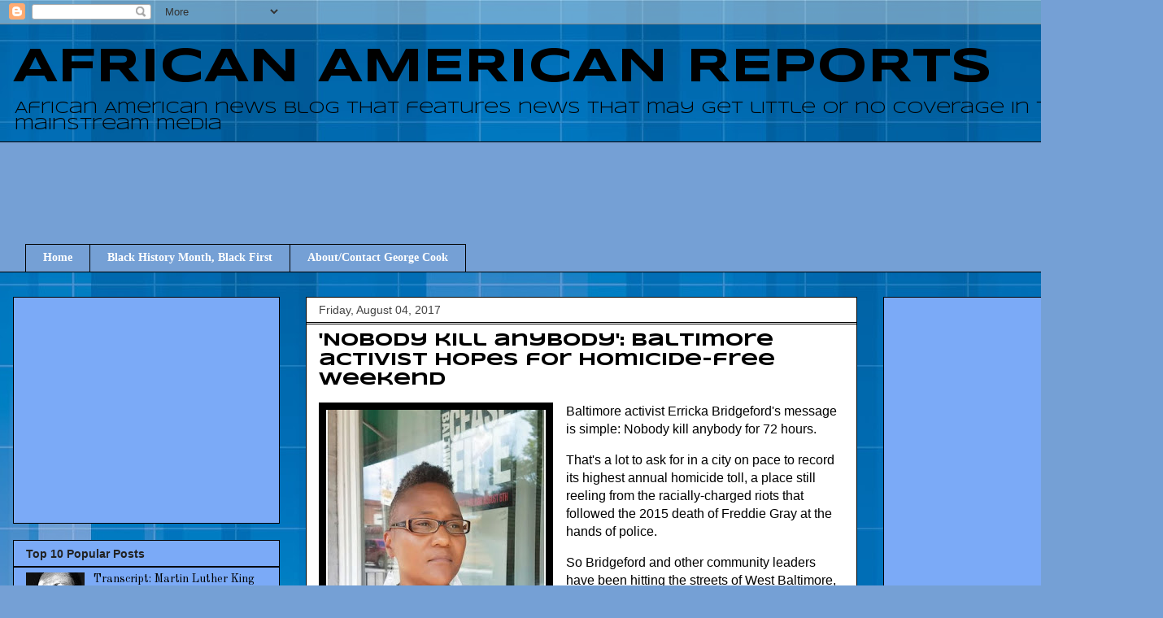

--- FILE ---
content_type: text/html; charset=UTF-8
request_url: https://www.africanamericanreports.com/2017/08/nobody-kill-anybody-baltimore-activist.html
body_size: 14399
content:
<!DOCTYPE html>
<html class='v2' dir='ltr' lang='en'>
<head>
<link href='https://www.blogger.com/static/v1/widgets/335934321-css_bundle_v2.css' rel='stylesheet' type='text/css'/>
<meta content='width=1100' name='viewport'/>
<meta content='text/html; charset=UTF-8' http-equiv='Content-Type'/>
<meta content='blogger' name='generator'/>
<link href='https://www.africanamericanreports.com/favicon.ico' rel='icon' type='image/x-icon'/>
<link href='https://www.africanamericanreports.com/2017/08/nobody-kill-anybody-baltimore-activist.html' rel='canonical'/>
<link rel="alternate" type="application/atom+xml" title="AFRICAN AMERICAN REPORTS - Atom" href="https://www.africanamericanreports.com/feeds/posts/default" />
<link rel="alternate" type="application/rss+xml" title="AFRICAN AMERICAN REPORTS - RSS" href="https://www.africanamericanreports.com/feeds/posts/default?alt=rss" />
<link rel="service.post" type="application/atom+xml" title="AFRICAN AMERICAN REPORTS - Atom" href="https://www.blogger.com/feeds/21466578/posts/default" />

<link rel="alternate" type="application/atom+xml" title="AFRICAN AMERICAN REPORTS - Atom" href="https://www.africanamericanreports.com/feeds/7586913343676526162/comments/default" />
<!--Can't find substitution for tag [blog.ieCssRetrofitLinks]-->
<link href='https://blogger.googleusercontent.com/img/b/R29vZ2xl/AVvXsEhPfvdr8C23D4mQmKuij11e60TMHNVqDhL5X2Falvcj513Uvby6FKvGNP8CPSP6rDZhFD_X4dolPwb5YyLZB3CD5TewG4tn57tlgydR8tZzqBSsmbGHTOry_Yqmieu07IPNbtTcgA/s320/Erikka-Bridgeford.jpg' rel='image_src'/>
<meta content='https://www.africanamericanreports.com/2017/08/nobody-kill-anybody-baltimore-activist.html' property='og:url'/>
<meta content='&#39;Nobody kill anybody&#39;: Baltimore activist hopes for homicide-free weekend' property='og:title'/>
<meta content='African American news blog that features news that may get little or no coverage in the mainstream media' property='og:description'/>
<meta content='https://blogger.googleusercontent.com/img/b/R29vZ2xl/AVvXsEhPfvdr8C23D4mQmKuij11e60TMHNVqDhL5X2Falvcj513Uvby6FKvGNP8CPSP6rDZhFD_X4dolPwb5YyLZB3CD5TewG4tn57tlgydR8tZzqBSsmbGHTOry_Yqmieu07IPNbtTcgA/w1200-h630-p-k-no-nu/Erikka-Bridgeford.jpg' property='og:image'/>
<title>AFRICAN AMERICAN REPORTS: 'Nobody kill anybody': Baltimore activist hopes for homicide-free weekend</title>
<style type='text/css'>@font-face{font-family:'Old Standard TT';font-style:normal;font-weight:400;font-display:swap;src:url(//fonts.gstatic.com/s/oldstandardtt/v22/MwQubh3o1vLImiwAVvYawgcf2eVep1q4ZnRSZ_QG.woff2)format('woff2');unicode-range:U+0460-052F,U+1C80-1C8A,U+20B4,U+2DE0-2DFF,U+A640-A69F,U+FE2E-FE2F;}@font-face{font-family:'Old Standard TT';font-style:normal;font-weight:400;font-display:swap;src:url(//fonts.gstatic.com/s/oldstandardtt/v22/MwQubh3o1vLImiwAVvYawgcf2eVerlq4ZnRSZ_QG.woff2)format('woff2');unicode-range:U+0301,U+0400-045F,U+0490-0491,U+04B0-04B1,U+2116;}@font-face{font-family:'Old Standard TT';font-style:normal;font-weight:400;font-display:swap;src:url(//fonts.gstatic.com/s/oldstandardtt/v22/MwQubh3o1vLImiwAVvYawgcf2eVepVq4ZnRSZ_QG.woff2)format('woff2');unicode-range:U+0102-0103,U+0110-0111,U+0128-0129,U+0168-0169,U+01A0-01A1,U+01AF-01B0,U+0300-0301,U+0303-0304,U+0308-0309,U+0323,U+0329,U+1EA0-1EF9,U+20AB;}@font-face{font-family:'Old Standard TT';font-style:normal;font-weight:400;font-display:swap;src:url(//fonts.gstatic.com/s/oldstandardtt/v22/MwQubh3o1vLImiwAVvYawgcf2eVepFq4ZnRSZ_QG.woff2)format('woff2');unicode-range:U+0100-02BA,U+02BD-02C5,U+02C7-02CC,U+02CE-02D7,U+02DD-02FF,U+0304,U+0308,U+0329,U+1D00-1DBF,U+1E00-1E9F,U+1EF2-1EFF,U+2020,U+20A0-20AB,U+20AD-20C0,U+2113,U+2C60-2C7F,U+A720-A7FF;}@font-face{font-family:'Old Standard TT';font-style:normal;font-weight:400;font-display:swap;src:url(//fonts.gstatic.com/s/oldstandardtt/v22/MwQubh3o1vLImiwAVvYawgcf2eVeqlq4ZnRSZw.woff2)format('woff2');unicode-range:U+0000-00FF,U+0131,U+0152-0153,U+02BB-02BC,U+02C6,U+02DA,U+02DC,U+0304,U+0308,U+0329,U+2000-206F,U+20AC,U+2122,U+2191,U+2193,U+2212,U+2215,U+FEFF,U+FFFD;}@font-face{font-family:'Syncopate';font-style:normal;font-weight:400;font-display:swap;src:url(//fonts.gstatic.com/s/syncopate/v24/pe0sMIuPIYBCpEV5eFdCC_e_Kdxic2wp.woff2)format('woff2');unicode-range:U+0100-02BA,U+02BD-02C5,U+02C7-02CC,U+02CE-02D7,U+02DD-02FF,U+0304,U+0308,U+0329,U+1D00-1DBF,U+1E00-1E9F,U+1EF2-1EFF,U+2020,U+20A0-20AB,U+20AD-20C0,U+2113,U+2C60-2C7F,U+A720-A7FF;}@font-face{font-family:'Syncopate';font-style:normal;font-weight:400;font-display:swap;src:url(//fonts.gstatic.com/s/syncopate/v24/pe0sMIuPIYBCpEV5eFdCBfe_Kdxicw.woff2)format('woff2');unicode-range:U+0000-00FF,U+0131,U+0152-0153,U+02BB-02BC,U+02C6,U+02DA,U+02DC,U+0304,U+0308,U+0329,U+2000-206F,U+20AC,U+2122,U+2191,U+2193,U+2212,U+2215,U+FEFF,U+FFFD;}@font-face{font-family:'Syncopate';font-style:normal;font-weight:700;font-display:swap;src:url(//fonts.gstatic.com/s/syncopate/v24/pe0pMIuPIYBCpEV5eFdKvtKqCv5vWVYgV6l-.woff2)format('woff2');unicode-range:U+0100-02BA,U+02BD-02C5,U+02C7-02CC,U+02CE-02D7,U+02DD-02FF,U+0304,U+0308,U+0329,U+1D00-1DBF,U+1E00-1E9F,U+1EF2-1EFF,U+2020,U+20A0-20AB,U+20AD-20C0,U+2113,U+2C60-2C7F,U+A720-A7FF;}@font-face{font-family:'Syncopate';font-style:normal;font-weight:700;font-display:swap;src:url(//fonts.gstatic.com/s/syncopate/v24/pe0pMIuPIYBCpEV5eFdKvtKqBP5vWVYgVw.woff2)format('woff2');unicode-range:U+0000-00FF,U+0131,U+0152-0153,U+02BB-02BC,U+02C6,U+02DA,U+02DC,U+0304,U+0308,U+0329,U+2000-206F,U+20AC,U+2122,U+2191,U+2193,U+2212,U+2215,U+FEFF,U+FFFD;}</style>
<style id='page-skin-1' type='text/css'><!--
/*
-----------------------------------------------
Blogger Template Style
Name:     Awesome Inc.
Designer: Tina Chen
URL:      tinachen.org
----------------------------------------------- */
/* Content
----------------------------------------------- */
body {
font: normal normal 16px Arial, Tahoma, Helvetica, FreeSans, sans-serif;
color: #000000;
background: #75a0d5 url(https://themes.googleusercontent.com/image?id=1_bStA4xU4a1ALNAqP7UP814bhfnsUau-0EDCQD7_XIw7aeX8-O9UfdTOTWT0FvRY_k6Q) no-repeat fixed top center /* Credit: Maliketh (http://www.istockphoto.com/portfolio/Maliketh?platform=blogger) */;
}
html body .content-outer {
min-width: 0;
max-width: 100%;
width: 100%;
}
a:link {
text-decoration: none;
color: #000000;
}
a:visited {
text-decoration: none;
color: #000000;
}
a:hover {
text-decoration: underline;
color: #7baaf7;
}
.body-fauxcolumn-outer .cap-top {
position: absolute;
z-index: 1;
height: 276px;
width: 100%;
background: transparent none repeat-x scroll top left;
_background-image: none;
}
/* Columns
----------------------------------------------- */
.content-inner {
padding: 0;
}
.header-inner .section {
margin: 0 16px;
}
.tabs-inner .section {
margin: 0 16px;
}
.main-inner {
padding-top: 30px;
}
.main-inner .column-center-inner,
.main-inner .column-left-inner,
.main-inner .column-right-inner {
padding: 0 5px;
}
*+html body .main-inner .column-center-inner {
margin-top: -30px;
}
#layout .main-inner .column-center-inner {
margin-top: 0;
}
/* Header
----------------------------------------------- */
.header-outer {
margin: 0 0 0 0;
background: rgba(0,0,0,0) none repeat scroll 0 0;
}
.Header h1 {
font: normal bold 60px Syncopate;
color: #000000;
text-shadow: 0 0 -1px #000000;
}
.Header h1 a {
color: #000000;
}
.Header .description {
font: normal normal 20px Syncopate;
color: #000000;
}
.header-inner .Header .titlewrapper,
.header-inner .Header .descriptionwrapper {
padding-left: 0;
padding-right: 0;
margin-bottom: 0;
}
.header-inner .Header .titlewrapper {
padding-top: 22px;
}
/* Tabs
----------------------------------------------- */
.tabs-outer {
overflow: hidden;
position: relative;
background: #75a0d5 none repeat scroll 0 0;
}
#layout .tabs-outer {
overflow: visible;
}
.tabs-cap-top, .tabs-cap-bottom {
position: absolute;
width: 100%;
border-top: 1px solid #000000;
}
.tabs-cap-bottom {
bottom: 0;
}
.tabs-inner .widget li a {
display: inline-block;
margin: 0;
padding: .6em 1.5em;
font: normal bold 14px Georgia, Utopia, 'Palatino Linotype', Palatino, serif;
color: #ffffff;
border-top: 1px solid #000000;
border-bottom: 1px solid #000000;
border-left: 1px solid #000000;
height: 16px;
line-height: 16px;
}
.tabs-inner .widget li:last-child a {
border-right: 1px solid #000000;
}
.tabs-inner .widget li.selected a, .tabs-inner .widget li a:hover {
background: #000000 none repeat-x scroll 0 -100px;
color: #ffffff;
}
/* Headings
----------------------------------------------- */
h2 {
font: normal bold 14px Arial, Tahoma, Helvetica, FreeSans, sans-serif;
color: #222222;
}
/* Widgets
----------------------------------------------- */
.main-inner .section {
margin: 0 27px;
padding: 0;
}
.main-inner .column-left-outer,
.main-inner .column-right-outer {
margin-top: 0;
}
#layout .main-inner .column-left-outer,
#layout .main-inner .column-right-outer {
margin-top: 0;
}
.main-inner .column-left-inner,
.main-inner .column-right-inner {
background: rgba(0,0,0,0) none repeat 0 0;
-moz-box-shadow: 0 0 0 rgba(0, 0, 0, .2);
-webkit-box-shadow: 0 0 0 rgba(0, 0, 0, .2);
-goog-ms-box-shadow: 0 0 0 rgba(0, 0, 0, .2);
box-shadow: 0 0 0 rgba(0, 0, 0, .2);
-moz-border-radius: 0;
-webkit-border-radius: 0;
-goog-ms-border-radius: 0;
border-radius: 0;
}
#layout .main-inner .column-left-inner,
#layout .main-inner .column-right-inner {
margin-top: 0;
}
.sidebar .widget {
font: normal normal 14px Old Standard TT;
color: #FFFFFF;
}
.sidebar .widget a:link {
color: #000000;
}
.sidebar .widget a:visited {
color: #000000;
}
.sidebar .widget a:hover {
color: #7baaf7;
}
.sidebar .widget h2 {
text-shadow: 0 0 -1px #000000;
}
.main-inner .widget {
background-color: #7BAAF7;
border: 1px solid #000000;
padding: 0 15px 15px;
margin: 20px -16px;
-moz-box-shadow: 0 0 0 rgba(0, 0, 0, .2);
-webkit-box-shadow: 0 0 0 rgba(0, 0, 0, .2);
-goog-ms-box-shadow: 0 0 0 rgba(0, 0, 0, .2);
box-shadow: 0 0 0 rgba(0, 0, 0, .2);
-moz-border-radius: 0;
-webkit-border-radius: 0;
-goog-ms-border-radius: 0;
border-radius: 0;
}
.main-inner .widget h2 {
margin: 0 -15px;
padding: .6em 15px .5em;
border-bottom: 1px solid #000000;
}
.footer-inner .widget h2 {
padding: 0 0 .4em;
border-bottom: 1px solid #000000;
}
.main-inner .widget h2 + div, .footer-inner .widget h2 + div {
border-top: 1px solid #000000;
padding-top: 8px;
}
.main-inner .widget .widget-content {
margin: 0 -15px;
padding: 7px 15px 0;
}
.main-inner .widget ul, .main-inner .widget #ArchiveList ul.flat {
margin: -8px -15px 0;
padding: 0;
list-style: none;
}
.main-inner .widget #ArchiveList {
margin: -8px 0 0;
}
.main-inner .widget ul li, .main-inner .widget #ArchiveList ul.flat li {
padding: .5em 15px;
text-indent: 0;
color: #ffffff;
border-top: 1px solid #000000;
border-bottom: 1px solid #000000;
}
.main-inner .widget #ArchiveList ul li {
padding-top: .25em;
padding-bottom: .25em;
}
.main-inner .widget ul li:first-child, .main-inner .widget #ArchiveList ul.flat li:first-child {
border-top: none;
}
.main-inner .widget ul li:last-child, .main-inner .widget #ArchiveList ul.flat li:last-child {
border-bottom: none;
}
.post-body {
position: relative;
}
.main-inner .widget .post-body ul {
padding: 0 2.5em;
margin: .5em 0;
list-style: disc;
}
.main-inner .widget .post-body ul li {
padding: 0.25em 0;
margin-bottom: .25em;
color: #000000;
border: none;
}
.footer-inner .widget ul {
padding: 0;
list-style: none;
}
.widget .zippy {
color: #ffffff;
}
/* Posts
----------------------------------------------- */
body .main-inner .Blog {
padding: 0;
margin-bottom: 1em;
background-color: transparent;
border: none;
-moz-box-shadow: 0 0 0 rgba(0, 0, 0, 0);
-webkit-box-shadow: 0 0 0 rgba(0, 0, 0, 0);
-goog-ms-box-shadow: 0 0 0 rgba(0, 0, 0, 0);
box-shadow: 0 0 0 rgba(0, 0, 0, 0);
}
.main-inner .section:last-child .Blog:last-child {
padding: 0;
margin-bottom: 1em;
}
.main-inner .widget h2.date-header {
margin: 0 -15px 1px;
padding: 0 0 0 0;
font: normal normal 14px Impact, sans-serif;
color: #444444;
background: transparent none no-repeat scroll top left;
border-top: 0 solid #000000;
border-bottom: 1px solid #000000;
-moz-border-radius-topleft: 0;
-moz-border-radius-topright: 0;
-webkit-border-top-left-radius: 0;
-webkit-border-top-right-radius: 0;
border-top-left-radius: 0;
border-top-right-radius: 0;
position: static;
bottom: 100%;
right: 15px;
text-shadow: 0 0 -1px #000000;
}
.main-inner .widget h2.date-header span {
font: normal normal 14px Impact, sans-serif;
display: block;
padding: .5em 15px;
border-left: 0 solid #000000;
border-right: 0 solid #000000;
}
.date-outer {
position: relative;
margin: 30px 0 20px;
padding: 0 15px;
background-color: #FFFFFF;
border: 1px solid #000000;
-moz-box-shadow: 0 0 0 rgba(0, 0, 0, .2);
-webkit-box-shadow: 0 0 0 rgba(0, 0, 0, .2);
-goog-ms-box-shadow: 0 0 0 rgba(0, 0, 0, .2);
box-shadow: 0 0 0 rgba(0, 0, 0, .2);
-moz-border-radius: 0;
-webkit-border-radius: 0;
-goog-ms-border-radius: 0;
border-radius: 0;
}
.date-outer:first-child {
margin-top: 0;
}
.date-outer:last-child {
margin-bottom: 20px;
-moz-border-radius-bottomleft: 0;
-moz-border-radius-bottomright: 0;
-webkit-border-bottom-left-radius: 0;
-webkit-border-bottom-right-radius: 0;
-goog-ms-border-bottom-left-radius: 0;
-goog-ms-border-bottom-right-radius: 0;
border-bottom-left-radius: 0;
border-bottom-right-radius: 0;
}
.date-posts {
margin: 0 -15px;
padding: 0 15px;
clear: both;
}
.post-outer, .inline-ad {
border-top: 1px solid #000000;
margin: 0 -15px;
padding: 15px 15px;
}
.post-outer {
padding-bottom: 10px;
}
.post-outer:first-child {
padding-top: 0;
border-top: none;
}
.post-outer:last-child, .inline-ad:last-child {
border-bottom: none;
}
.post-body {
position: relative;
}
.post-body img {
padding: 8px;
background: #000000;
border: 1px solid rgba(0,0,0,0);
-moz-box-shadow: 0 0 0 rgba(0, 0, 0, .2);
-webkit-box-shadow: 0 0 0 rgba(0, 0, 0, .2);
box-shadow: 0 0 0 rgba(0, 0, 0, .2);
-moz-border-radius: 0;
-webkit-border-radius: 0;
border-radius: 0;
}
h3.post-title, h4 {
font: normal bold 22px Syncopate;
color: #000000;
}
h3.post-title a {
font: normal bold 22px Syncopate;
color: #000000;
}
h3.post-title a:hover {
color: #7baaf7;
text-decoration: underline;
}
.post-header {
margin: 0 0 1em;
}
.post-body {
line-height: 1.4;
}
.post-outer h2 {
color: #000000;
}
.post-footer {
margin: 1.5em 0 0;
}
#blog-pager {
padding: 15px;
font-size: 120%;
background-color: #FFFFFF;
border: 1px solid #000000;
-moz-box-shadow: 0 0 0 rgba(0, 0, 0, .2);
-webkit-box-shadow: 0 0 0 rgba(0, 0, 0, .2);
-goog-ms-box-shadow: 0 0 0 rgba(0, 0, 0, .2);
box-shadow: 0 0 0 rgba(0, 0, 0, .2);
-moz-border-radius: 0;
-webkit-border-radius: 0;
-goog-ms-border-radius: 0;
border-radius: 0;
-moz-border-radius-topleft: 0;
-moz-border-radius-topright: 0;
-webkit-border-top-left-radius: 0;
-webkit-border-top-right-radius: 0;
-goog-ms-border-top-left-radius: 0;
-goog-ms-border-top-right-radius: 0;
border-top-left-radius: 0;
border-top-right-radius-topright: 0;
margin-top: 1em;
}
.blog-feeds, .post-feeds {
margin: 1em 0;
text-align: center;
color: #000000;
}
.blog-feeds a, .post-feeds a {
color: #000000;
}
.blog-feeds a:visited, .post-feeds a:visited {
color: #000000;
}
.blog-feeds a:hover, .post-feeds a:hover {
color: #7baaf7;
}
.post-outer .comments {
margin-top: 2em;
}
/* Comments
----------------------------------------------- */
.comments .comments-content .icon.blog-author {
background-repeat: no-repeat;
background-image: url([data-uri]);
}
.comments .comments-content .loadmore a {
border-top: 1px solid #000000;
border-bottom: 1px solid #000000;
}
.comments .continue {
border-top: 2px solid #000000;
}
/* Footer
----------------------------------------------- */
.footer-outer {
margin: -0 0 -1px;
padding: 0 0 0;
color: #ffffff;
overflow: hidden;
}
.footer-fauxborder-left {
border-top: 1px solid #000000;
background: #ffffff none repeat scroll 0 0;
-moz-box-shadow: 0 0 0 rgba(0, 0, 0, .2);
-webkit-box-shadow: 0 0 0 rgba(0, 0, 0, .2);
-goog-ms-box-shadow: 0 0 0 rgba(0, 0, 0, .2);
box-shadow: 0 0 0 rgba(0, 0, 0, .2);
margin: 0 -0;
}
/* Mobile
----------------------------------------------- */
body.mobile {
background-size: auto;
}
.mobile .body-fauxcolumn-outer {
background: transparent none repeat scroll top left;
}
*+html body.mobile .main-inner .column-center-inner {
margin-top: 0;
}
.mobile .main-inner .widget {
padding: 0 0 15px;
}
.mobile .main-inner .widget h2 + div,
.mobile .footer-inner .widget h2 + div {
border-top: none;
padding-top: 0;
}
.mobile .footer-inner .widget h2 {
padding: 0.5em 0;
border-bottom: none;
}
.mobile .main-inner .widget .widget-content {
margin: 0;
padding: 7px 0 0;
}
.mobile .main-inner .widget ul,
.mobile .main-inner .widget #ArchiveList ul.flat {
margin: 0 -15px 0;
}
.mobile .main-inner .widget h2.date-header {
right: 0;
}
.mobile .date-header span {
padding: 0.4em 0;
}
.mobile .date-outer:first-child {
margin-bottom: 0;
border: 1px solid #000000;
-moz-border-radius-topleft: 0;
-moz-border-radius-topright: 0;
-webkit-border-top-left-radius: 0;
-webkit-border-top-right-radius: 0;
-goog-ms-border-top-left-radius: 0;
-goog-ms-border-top-right-radius: 0;
border-top-left-radius: 0;
border-top-right-radius: 0;
}
.mobile .date-outer {
border-color: #000000;
border-width: 0 1px 1px;
}
.mobile .date-outer:last-child {
margin-bottom: 0;
}
.mobile .main-inner {
padding: 0;
}
.mobile .header-inner .section {
margin: 0;
}
.mobile .post-outer, .mobile .inline-ad {
padding: 5px 0;
}
.mobile .tabs-inner .section {
margin: 0 10px;
}
.mobile .main-inner .widget h2 {
margin: 0;
padding: 0;
}
.mobile .main-inner .widget h2.date-header span {
padding: 0;
}
.mobile .main-inner .widget .widget-content {
margin: 0;
padding: 7px 0 0;
}
.mobile #blog-pager {
border: 1px solid transparent;
background: #ffffff none repeat scroll 0 0;
}
.mobile .main-inner .column-left-inner,
.mobile .main-inner .column-right-inner {
background: rgba(0,0,0,0) none repeat 0 0;
-moz-box-shadow: none;
-webkit-box-shadow: none;
-goog-ms-box-shadow: none;
box-shadow: none;
}
.mobile .date-posts {
margin: 0;
padding: 0;
}
.mobile .footer-fauxborder-left {
margin: 0;
border-top: inherit;
}
.mobile .main-inner .section:last-child .Blog:last-child {
margin-bottom: 0;
}
.mobile-index-contents {
color: #000000;
}
.mobile .mobile-link-button {
background: #000000 none repeat scroll 0 0;
}
.mobile-link-button a:link, .mobile-link-button a:visited {
color: #ffffff;
}
.mobile .tabs-inner .PageList .widget-content {
background: transparent;
border-top: 1px solid;
border-color: #000000;
color: #ffffff;
}
.mobile .tabs-inner .PageList .widget-content .pagelist-arrow {
border-left: 1px solid #000000;
}

--></style>
<style id='template-skin-1' type='text/css'><!--
body {
min-width: 1430px;
}
.content-outer, .content-fauxcolumn-outer, .region-inner {
min-width: 1430px;
max-width: 1430px;
_width: 1430px;
}
.main-inner .columns {
padding-left: 360px;
padding-right: 360px;
}
.main-inner .fauxcolumn-center-outer {
left: 360px;
right: 360px;
/* IE6 does not respect left and right together */
_width: expression(this.parentNode.offsetWidth -
parseInt("360px") -
parseInt("360px") + 'px');
}
.main-inner .fauxcolumn-left-outer {
width: 360px;
}
.main-inner .fauxcolumn-right-outer {
width: 360px;
}
.main-inner .column-left-outer {
width: 360px;
right: 100%;
margin-left: -360px;
}
.main-inner .column-right-outer {
width: 360px;
margin-right: -360px;
}
#layout {
min-width: 0;
}
#layout .content-outer {
min-width: 0;
width: 800px;
}
#layout .region-inner {
min-width: 0;
width: auto;
}
body#layout div.add_widget {
padding: 8px;
}
body#layout div.add_widget a {
margin-left: 32px;
}
--></style>
<style>
    body {background-image:url(https\:\/\/themes.googleusercontent.com\/image?id=1_bStA4xU4a1ALNAqP7UP814bhfnsUau-0EDCQD7_XIw7aeX8-O9UfdTOTWT0FvRY_k6Q);}
    
@media (max-width: 200px) { body {background-image:url(https\:\/\/themes.googleusercontent.com\/image?id=1_bStA4xU4a1ALNAqP7UP814bhfnsUau-0EDCQD7_XIw7aeX8-O9UfdTOTWT0FvRY_k6Q&options=w200);}}
@media (max-width: 400px) and (min-width: 201px) { body {background-image:url(https\:\/\/themes.googleusercontent.com\/image?id=1_bStA4xU4a1ALNAqP7UP814bhfnsUau-0EDCQD7_XIw7aeX8-O9UfdTOTWT0FvRY_k6Q&options=w400);}}
@media (max-width: 800px) and (min-width: 401px) { body {background-image:url(https\:\/\/themes.googleusercontent.com\/image?id=1_bStA4xU4a1ALNAqP7UP814bhfnsUau-0EDCQD7_XIw7aeX8-O9UfdTOTWT0FvRY_k6Q&options=w800);}}
@media (max-width: 1200px) and (min-width: 801px) { body {background-image:url(https\:\/\/themes.googleusercontent.com\/image?id=1_bStA4xU4a1ALNAqP7UP814bhfnsUau-0EDCQD7_XIw7aeX8-O9UfdTOTWT0FvRY_k6Q&options=w1200);}}
/* Last tag covers anything over one higher than the previous max-size cap. */
@media (min-width: 1201px) { body {background-image:url(https\:\/\/themes.googleusercontent.com\/image?id=1_bStA4xU4a1ALNAqP7UP814bhfnsUau-0EDCQD7_XIw7aeX8-O9UfdTOTWT0FvRY_k6Q&options=w1600);}}
  </style>
<link href='https://www.blogger.com/dyn-css/authorization.css?targetBlogID=21466578&amp;zx=48e0d2de-f521-4132-8138-814aaadb95ee' media='none' onload='if(media!=&#39;all&#39;)media=&#39;all&#39;' rel='stylesheet'/><noscript><link href='https://www.blogger.com/dyn-css/authorization.css?targetBlogID=21466578&amp;zx=48e0d2de-f521-4132-8138-814aaadb95ee' rel='stylesheet'/></noscript>
<meta name='google-adsense-platform-account' content='ca-host-pub-1556223355139109'/>
<meta name='google-adsense-platform-domain' content='blogspot.com'/>

<!-- data-ad-client=ca-pub-0514367750603366 -->

</head>
<body class='loading variant-dark'>
<div class='navbar section' id='navbar' name='Navbar'><div class='widget Navbar' data-version='1' id='Navbar1'><script type="text/javascript">
    function setAttributeOnload(object, attribute, val) {
      if(window.addEventListener) {
        window.addEventListener('load',
          function(){ object[attribute] = val; }, false);
      } else {
        window.attachEvent('onload', function(){ object[attribute] = val; });
      }
    }
  </script>
<div id="navbar-iframe-container"></div>
<script type="text/javascript" src="https://apis.google.com/js/platform.js"></script>
<script type="text/javascript">
      gapi.load("gapi.iframes:gapi.iframes.style.bubble", function() {
        if (gapi.iframes && gapi.iframes.getContext) {
          gapi.iframes.getContext().openChild({
              url: 'https://www.blogger.com/navbar/21466578?po\x3d7586913343676526162\x26origin\x3dhttps://www.africanamericanreports.com',
              where: document.getElementById("navbar-iframe-container"),
              id: "navbar-iframe"
          });
        }
      });
    </script><script type="text/javascript">
(function() {
var script = document.createElement('script');
script.type = 'text/javascript';
script.src = '//pagead2.googlesyndication.com/pagead/js/google_top_exp.js';
var head = document.getElementsByTagName('head')[0];
if (head) {
head.appendChild(script);
}})();
</script>
</div></div>
<div class='body-fauxcolumns'>
<div class='fauxcolumn-outer body-fauxcolumn-outer'>
<div class='cap-top'>
<div class='cap-left'></div>
<div class='cap-right'></div>
</div>
<div class='fauxborder-left'>
<div class='fauxborder-right'></div>
<div class='fauxcolumn-inner'>
</div>
</div>
<div class='cap-bottom'>
<div class='cap-left'></div>
<div class='cap-right'></div>
</div>
</div>
</div>
<div class='content'>
<div class='content-fauxcolumns'>
<div class='fauxcolumn-outer content-fauxcolumn-outer'>
<div class='cap-top'>
<div class='cap-left'></div>
<div class='cap-right'></div>
</div>
<div class='fauxborder-left'>
<div class='fauxborder-right'></div>
<div class='fauxcolumn-inner'>
</div>
</div>
<div class='cap-bottom'>
<div class='cap-left'></div>
<div class='cap-right'></div>
</div>
</div>
</div>
<div class='content-outer'>
<div class='content-cap-top cap-top'>
<div class='cap-left'></div>
<div class='cap-right'></div>
</div>
<div class='fauxborder-left content-fauxborder-left'>
<div class='fauxborder-right content-fauxborder-right'></div>
<div class='content-inner'>
<header>
<div class='header-outer'>
<div class='header-cap-top cap-top'>
<div class='cap-left'></div>
<div class='cap-right'></div>
</div>
<div class='fauxborder-left header-fauxborder-left'>
<div class='fauxborder-right header-fauxborder-right'></div>
<div class='region-inner header-inner'>
<div class='header section' id='header' name='Header'><div class='widget Header' data-version='1' id='Header1'>
<div id='header-inner'>
<div class='titlewrapper'>
<h1 class='title'>
<a href='https://www.africanamericanreports.com/'>
AFRICAN AMERICAN REPORTS
</a>
</h1>
</div>
<div class='descriptionwrapper'>
<p class='description'><span>African American news blog that features news that may get little or no coverage in the mainstream media</span></p>
</div>
</div>
</div></div>
</div>
</div>
<div class='header-cap-bottom cap-bottom'>
<div class='cap-left'></div>
<div class='cap-right'></div>
</div>
</div>
</header>
<div class='tabs-outer'>
<div class='tabs-cap-top cap-top'>
<div class='cap-left'></div>
<div class='cap-right'></div>
</div>
<div class='fauxborder-left tabs-fauxborder-left'>
<div class='fauxborder-right tabs-fauxborder-right'></div>
<div class='region-inner tabs-inner'>
<div class='tabs section' id='crosscol' name='Cross-Column'><div class='widget HTML' data-version='1' id='HTML2'>
<div class='widget-content'>
<center><script async src="https://pagead2.googlesyndication.com/pagead/js/adsbygoogle.js"></script>
<!-- fixed -->
<ins class="adsbygoogle"
     style="display:inline-block;width:728px;height:90px"
     data-ad-client="ca-pub-0514367750603366"
     data-ad-slot="9073948239"></ins>
<script>
     (adsbygoogle = window.adsbygoogle || []).push({});
</script></center>
</div>
<div class='clear'></div>
</div></div>
<div class='tabs section' id='crosscol-overflow' name='Cross-Column 2'><div class='widget PageList' data-version='1' id='PageList1'>
<h2>Pages</h2>
<div class='widget-content'>
<ul>
<li>
<a href='http://www.africanamericanreports.com/'>Home </a>
</li>
<li>
<a href='http://www.africanamericanreports.com/p/black-history-month-black-history.html'>Black History Month, Black First</a>
</li>
<li>
<a href='http://aareports.com/p/about-blog-owner-george-l-cook-iii.html'>About/Contact  George Cook</a>
</li>
</ul>
<div class='clear'></div>
</div>
</div></div>
</div>
</div>
<div class='tabs-cap-bottom cap-bottom'>
<div class='cap-left'></div>
<div class='cap-right'></div>
</div>
</div>
<div class='main-outer'>
<div class='main-cap-top cap-top'>
<div class='cap-left'></div>
<div class='cap-right'></div>
</div>
<div class='fauxborder-left main-fauxborder-left'>
<div class='fauxborder-right main-fauxborder-right'></div>
<div class='region-inner main-inner'>
<div class='columns fauxcolumns'>
<div class='fauxcolumn-outer fauxcolumn-center-outer'>
<div class='cap-top'>
<div class='cap-left'></div>
<div class='cap-right'></div>
</div>
<div class='fauxborder-left'>
<div class='fauxborder-right'></div>
<div class='fauxcolumn-inner'>
</div>
</div>
<div class='cap-bottom'>
<div class='cap-left'></div>
<div class='cap-right'></div>
</div>
</div>
<div class='fauxcolumn-outer fauxcolumn-left-outer'>
<div class='cap-top'>
<div class='cap-left'></div>
<div class='cap-right'></div>
</div>
<div class='fauxborder-left'>
<div class='fauxborder-right'></div>
<div class='fauxcolumn-inner'>
</div>
</div>
<div class='cap-bottom'>
<div class='cap-left'></div>
<div class='cap-right'></div>
</div>
</div>
<div class='fauxcolumn-outer fauxcolumn-right-outer'>
<div class='cap-top'>
<div class='cap-left'></div>
<div class='cap-right'></div>
</div>
<div class='fauxborder-left'>
<div class='fauxborder-right'></div>
<div class='fauxcolumn-inner'>
</div>
</div>
<div class='cap-bottom'>
<div class='cap-left'></div>
<div class='cap-right'></div>
</div>
</div>
<!-- corrects IE6 width calculation -->
<div class='columns-inner'>
<div class='column-center-outer'>
<div class='column-center-inner'>
<div class='main section' id='main' name='Main'><div class='widget Blog' data-version='1' id='Blog1'>
<div class='blog-posts hfeed'>

          <div class="date-outer">
        
<h2 class='date-header'><span>Friday, August 04, 2017</span></h2>

          <div class="date-posts">
        
<div class='post-outer'>
<div class='post hentry uncustomized-post-template' itemprop='blogPost' itemscope='itemscope' itemtype='http://schema.org/BlogPosting'>
<meta content='https://blogger.googleusercontent.com/img/b/R29vZ2xl/AVvXsEhPfvdr8C23D4mQmKuij11e60TMHNVqDhL5X2Falvcj513Uvby6FKvGNP8CPSP6rDZhFD_X4dolPwb5YyLZB3CD5TewG4tn57tlgydR8tZzqBSsmbGHTOry_Yqmieu07IPNbtTcgA/s320/Erikka-Bridgeford.jpg' itemprop='image_url'/>
<meta content='21466578' itemprop='blogId'/>
<meta content='7586913343676526162' itemprop='postId'/>
<a name='7586913343676526162'></a>
<h3 class='post-title entry-title' itemprop='name'>
'Nobody kill anybody': Baltimore activist hopes for homicide-free weekend
</h3>
<div class='post-header'>
<div class='post-header-line-1'></div>
</div>
<div class='post-body entry-content' id='post-body-7586913343676526162' itemprop='description articleBody'>

<!-- Go to www.addthis.com/dashboard to customize your tools -->
<div class="addthis_sharing_toolbox"></div>

<div class="separator" style="clear: both; text-align: center;"><a href="https://blogger.googleusercontent.com/img/b/R29vZ2xl/AVvXsEhPfvdr8C23D4mQmKuij11e60TMHNVqDhL5X2Falvcj513Uvby6FKvGNP8CPSP6rDZhFD_X4dolPwb5YyLZB3CD5TewG4tn57tlgydR8tZzqBSsmbGHTOry_Yqmieu07IPNbtTcgA/s1600/Erikka-Bridgeford.jpg" imageanchor="1" style="clear: left; float: left; margin-bottom: 1em; margin-right: 1em;"><img border="0" data-original-height="531" data-original-width="448" height="320" src="https://blogger.googleusercontent.com/img/b/R29vZ2xl/AVvXsEhPfvdr8C23D4mQmKuij11e60TMHNVqDhL5X2Falvcj513Uvby6FKvGNP8CPSP6rDZhFD_X4dolPwb5YyLZB3CD5TewG4tn57tlgydR8tZzqBSsmbGHTOry_Yqmieu07IPNbtTcgA/s320/Erikka-Bridgeford.jpg" width="270" /></a></div>Baltimore activist Erricka Bridgeford's message is simple: Nobody kill anybody for 72 hours.</P>

<p>That's a lot to ask for in a city on pace to record its highest annual homicide toll, a place still reeling from the racially-charged riots that followed the 2015 death of Freddie Gray at the hands of police.</P>
<p>So Bridgeford and other community leaders have been hitting the streets of West Baltimore, urging drug dealers and gang members to put their guns down from Friday through Sunday.</P>
<p>"This is about a culture shift," she said. "It's about helping people realize they have a choice in their decision-making. Not just about committing violence but about feeling hopeless that there's nothing we can do about the level of violence in our communities."</P>
<p>With 208 homicides so far this year -- compared with 318 for all of 2016, according to a tally by The Baltimore Sun -- and police-community relations stretched thin, some residents doubt the ceasefire will be successful. Others see it as a way to start taking back control of crime-plagued neighborhoods.</P>

<P>Read more: <a href="http://www.cnn.com/2017/08/04/us/baltimore-ceasefire-weekend/index.html" target="_blank">'Nobody kill anybody': Baltimore hopes for homicide-free weekend</a></p>

<p><center><div id="fb-root">
</div>
<script src="//connect.facebook.net/en_US/all.js#appId=147664505285780&amp;xfbml=1"></script><fb:comments href="http://www.africanamericanreports.com/2017/08/nobody-kill-anybody-baltimore-activist.html" num_posts="20" width="450"></fb:comments></p></center>

<center><script type="text/javascript">
amzn_assoc_placement = "adunit0";
amzn_assoc_search_bar = "true";
amzn_assoc_tracking_id = "letstalkhones-20";
amzn_assoc_ad_mode = "manual";
amzn_assoc_ad_type = "smart";
amzn_assoc_marketplace = "amazon";
amzn_assoc_region = "US";
amzn_assoc_title = "My Amazon Picks";
amzn_assoc_asins = "0062427008,0316312479,B01MQW8OG9,0812993543";
amzn_assoc_linkid = "5527062345ce33597fff6e5978f72169";
</script>
<script src="//z-na.amazon-adsystem.com/widgets/onejs?MarketPlace=US"></script>
</center>
<div style='clear: both;'></div>
</div>
<div class='post-footer'>
<div class='post-footer-line post-footer-line-1'>
<span class='post-author vcard'>
Posted by
<span class='fn' itemprop='author' itemscope='itemscope' itemtype='http://schema.org/Person'>
<meta content='https://www.blogger.com/profile/18386927770040617234' itemprop='url'/>
<a class='g-profile' href='https://www.blogger.com/profile/18386927770040617234' rel='author' title='author profile'>
<span itemprop='name'> George L. Cook III</span>
</a>
</span>
</span>
<span class='post-timestamp'>
at
<meta content='https://www.africanamericanreports.com/2017/08/nobody-kill-anybody-baltimore-activist.html' itemprop='url'/>
<a class='timestamp-link' href='https://www.africanamericanreports.com/2017/08/nobody-kill-anybody-baltimore-activist.html' rel='bookmark' title='permanent link'><abbr class='published' itemprop='datePublished' title='2017-08-04T19:40:00-04:00'>7:40 PM</abbr></a>
</span>
<span class='post-comment-link'>
</span>
<span class='post-icons'>
<span class='item-action'>
<a href='https://www.blogger.com/email-post/21466578/7586913343676526162' title='Email Post'>
<img alt='' class='icon-action' height='13' src='https://resources.blogblog.com/img/icon18_email.gif' width='18'/>
</a>
</span>
<span class='item-control blog-admin pid-699048388'>
<a href='https://www.blogger.com/post-edit.g?blogID=21466578&postID=7586913343676526162&from=pencil' title='Edit Post'>
<img alt='' class='icon-action' height='18' src='https://resources.blogblog.com/img/icon18_edit_allbkg.gif' width='18'/>
</a>
</span>
</span>
<div class='post-share-buttons goog-inline-block'>
</div>
</div>
<div class='post-footer-line post-footer-line-2'>
<span class='post-labels'>
Labels:
<a href='https://www.africanamericanreports.com/search/label/72%20hour%20cease%20fire%20Baltimore' rel='tag'>72 hour cease fire Baltimore</a>,
<a href='https://www.africanamericanreports.com/search/label/African%20American' rel='tag'>African American</a>,
<a href='https://www.africanamericanreports.com/search/label/Baltimore' rel='tag'>Baltimore</a>,
<a href='https://www.africanamericanreports.com/search/label/black%20on%20black%20crime' rel='tag'>black on black crime</a>,
<a href='https://www.africanamericanreports.com/search/label/Erricka%20Bridgeford' rel='tag'>Erricka Bridgeford</a>,
<a href='https://www.africanamericanreports.com/search/label/Freddie%20Gray' rel='tag'>Freddie Gray</a>,
<a href='https://www.africanamericanreports.com/search/label/Nobody%20Kill%20Anybody' rel='tag'>Nobody Kill Anybody</a>,
<a href='https://www.africanamericanreports.com/search/label/Nobody%20kill%20Anybody%20Baltimore' rel='tag'>Nobody kill Anybody Baltimore</a>
</span>
</div>
<div class='post-footer-line post-footer-line-3'>
<span class='post-location'>
</span>
</div>
</div>
</div>
<div class='comments' id='comments'>
<a name='comments'></a>
<h4>No comments:</h4>
<div id='Blog1_comments-block-wrapper'>
<dl class='avatar-comment-indent' id='comments-block'>
</dl>
</div>
<p class='comment-footer'>
<a href='https://www.blogger.com/comment/fullpage/post/21466578/7586913343676526162' onclick='javascript:window.open(this.href, "bloggerPopup", "toolbar=0,location=0,statusbar=1,menubar=0,scrollbars=yes,width=640,height=500"); return false;'>Post a Comment</a>
</p>
</div>
</div>
<div class='inline-ad'>
<script type="text/javascript">
    google_ad_client = "ca-pub-0514367750603366";
    google_ad_host = "ca-host-pub-1556223355139109";
    google_ad_slot = "5395631536";
    google_ad_width = 234;
    google_ad_height = 60;
</script>
<!-- talkhonestly_main_Blog1_234x60_as -->
<script type="text/javascript"
src="https://pagead2.googlesyndication.com/pagead/show_ads.js">
</script>
</div>

        </div></div>
      
</div>
<div class='blog-pager' id='blog-pager'>
<span id='blog-pager-newer-link'>
<a class='blog-pager-newer-link' href='https://www.africanamericanreports.com/2017/08/2018-naacp-image-awards-set-for-mlk-jr.html' id='Blog1_blog-pager-newer-link' title='Newer Post'>Newer Post</a>
</span>
<span id='blog-pager-older-link'>
<a class='blog-pager-older-link' href='https://www.africanamericanreports.com/2017/08/sen-booker-acts-to-prevent-trump-from.html' id='Blog1_blog-pager-older-link' title='Older Post'>Older Post</a>
</span>
<a class='home-link' href='https://www.africanamericanreports.com/'>Home</a>
</div>
<div class='clear'></div>
<div class='post-feeds'>
<div class='feed-links'>
Subscribe to:
<a class='feed-link' href='https://www.africanamericanreports.com/feeds/7586913343676526162/comments/default' target='_blank' type='application/atom+xml'>Post Comments (Atom)</a>
</div>
</div>
</div></div>
</div>
</div>
<div class='column-left-outer'>
<div class='column-left-inner'>
<aside>
<div class='sidebar section' id='sidebar-left-1'><div class='widget AdSense' data-version='1' id='AdSense2'>
<div class='widget-content'>
<script async src="https://pagead2.googlesyndication.com/pagead/js/adsbygoogle.js?client=ca-pub-0514367750603366&host=ca-host-pub-1556223355139109" crossorigin="anonymous"></script>
<!-- talkhonestly_sidebar-left-1_AdSense2_300x250_as -->
<ins class="adsbygoogle"
     style="display:inline-block;width:300px;height:250px"
     data-ad-client="ca-pub-0514367750603366"
     data-ad-host="ca-host-pub-1556223355139109"
     data-ad-slot="2853457931"></ins>
<script>
(adsbygoogle = window.adsbygoogle || []).push({});
</script>
<div class='clear'></div>
</div>
</div><div class='widget PopularPosts' data-version='1' id='PopularPosts1'>
<h2>Top 10 Popular Posts</h2>
<div class='widget-content popular-posts'>
<ul>
<li>
<div class='item-thumbnail-only'>
<div class='item-thumbnail'>
<a href='https://www.africanamericanreports.com/2018/01/transcript-martin-luther-king-jr-drum.html' target='_blank'>
<img alt='' border='0' src='https://blogger.googleusercontent.com/img/b/R29vZ2xl/AVvXsEjYJkOI7XO3TFX49r7gWiRi0pBCxw8yKFVt-Dgvq_K7O5g4y7ZbxPiB-1JaSqgi-XpRDEOSFMJxp9VGmRfwJ8m8FRtRnIJkVexWtPS-DEw-pj3LKhFlaE1pP7zZs6gh2CzijwU-2w/w72-h72-p-k-no-nu/MLK2.jpg'/>
</a>
</div>
<div class='item-title'><a href='https://www.africanamericanreports.com/2018/01/transcript-martin-luther-king-jr-drum.html'>Transcript: Martin Luther King Jr. The Drum Major Instinct sermon</a></div>
</div>
<div style='clear: both;'></div>
</li>
<li>
<div class='item-thumbnail-only'>
<div class='item-thumbnail'>
<a href='https://www.africanamericanreports.com/2019/11/harriet-over-performs-with-12-million.html' target='_blank'>
<img alt='' border='0' src='https://blogger.googleusercontent.com/img/b/R29vZ2xl/AVvXsEi2OrKBJnZIAhfk-rQS8waUYsIXW1OQeTzZDbVs7BqkdwlQWIJxNXVNvCMVaNOjBhaigjPePtrt81YotTP8L0edvwSDXAYPyRnKmEI5N6_x0KbPLkwERYiafAjnvMFBkOgVVvUKQg/w72-h72-p-k-no-nu/harriet-1080x675.jpg'/>
</a>
</div>
<div class='item-title'><a href='https://www.africanamericanreports.com/2019/11/harriet-over-performs-with-12-million.html'>Harriet  over performs with $12 million opening weekend</a></div>
</div>
<div style='clear: both;'></div>
</li>
<li>
<div class='item-thumbnail-only'>
<div class='item-thumbnail'>
<a href='https://www.africanamericanreports.com/2015/01/a-dead-mans-dream-poem-we-should-all.html' target='_blank'>
<img alt='' border='0' src='https://blogger.googleusercontent.com/img/b/R29vZ2xl/AVvXsEh7yhyphenhyphenRrEwA8o55wPMT6-lfvK2HQBWBoj6fyK8tn12SHXzE4rckoVUymQ4JGqFcBrQaba9mco0Si2saPzVTTH3zqxqrtwcKODqg6A2fEA6ghpmElcdi55Q_QyrjQyn_DpyNu28w/w72-h72-p-k-no-nu/MLK+(1).jpg'/>
</a>
</div>
<div class='item-title'><a href='https://www.africanamericanreports.com/2015/01/a-dead-mans-dream-poem-we-should-all.html'>A Dead Man's Dream a poem we should all read on MLK Day</a></div>
</div>
<div style='clear: both;'></div>
</li>
<li>
<div class='item-thumbnail-only'>
<div class='item-thumbnail'>
<a href='https://www.africanamericanreports.com/2026/01/lawrence-hamm-will-attend-funeral-of.html' target='_blank'>
<img alt='' border='0' src='https://blogger.googleusercontent.com/img/b/R29vZ2xl/AVvXsEiXN4Gb3NvqK3H0xK7Idfa-CdHpYdOMTwV7KFsijvMPztz_Vizc2qeNpJyTYVhT2XIbavZF4CI1154_6BvthxXmEL6noftHLh56L4Xb4f3OKq98aBHtTCNPcQtNxfzZkH94fBkf4ze_mxu7QewgR67KjYNKkwqXiThpUwr0zniRxKfKapk6JSdK0Q/w72-h72-p-k-no-nu/IMG_8204.webp'/>
</a>
</div>
<div class='item-title'><a href='https://www.africanamericanreports.com/2026/01/lawrence-hamm-will-attend-funeral-of.html'>Lawrence Hamm will attend funeral of civil rights pioneer Claudette Colvin</a></div>
</div>
<div style='clear: both;'></div>
</li>
<li>
<div class='item-thumbnail-only'>
<div class='item-thumbnail'>
<a href='https://www.africanamericanreports.com/2019/09/angela-davis-inducted-into-national.html' target='_blank'>
<img alt='' border='0' src='https://blogger.googleusercontent.com/img/b/R29vZ2xl/AVvXsEhJkjAZ9HlNxRm8ejpY5w4XO38v8UIxiE4hb32Nm9ZZI83KSp8u2KAehVe0tesEsmCSmigi6545-zM-mFMX2YPC-Tkc0PQ58tyn72Ep8uJ6poaTrFGP695pX0Y99CDKI-0RN-3T7Q/w72-h72-p-k-no-nu/AngelaDavis.jpg'/>
</a>
</div>
<div class='item-title'><a href='https://www.africanamericanreports.com/2019/09/angela-davis-inducted-into-national.html'>Angela Davis inducted into National Women's Hall of Fame</a></div>
</div>
<div style='clear: both;'></div>
</li>
<li>
<div class='item-thumbnail-only'>
<div class='item-thumbnail'>
<a href='https://www.africanamericanreports.com/2026/01/vision-films-brings-invisible-warriors.html' target='_blank'>
<img alt='' border='0' src='https://blogger.googleusercontent.com/img/b/R29vZ2xl/AVvXsEi7AJA7ArnXeLF5NoRu0M5YpO-dPhrc3NaTRRjnXGMd0LfosdntyYUNir9h0DFxuwpTgd2CbNMZLVQywyqq8DeDPGPO7B2UcJp_3ExqDBN68jNwrXBoO_BOPpGyOVzwczKjk0ta1h1VrfLStQItV8GXeJ45d_coVh6BgFPVLr85sc4ppqDpWVvDkw/w72-h72-p-k-no-nu/InvisibleWarriors2000x3000.jpg'/>
</a>
</div>
<div class='item-title'><a href='https://www.africanamericanreports.com/2026/01/vision-films-brings-invisible-warriors.html'>Vision Films Brings "Invisible Warriors: African American Women in World War II" Documentary to Audiences for Black History Month</a></div>
</div>
<div style='clear: both;'></div>
</li>
<li>
<div class='item-thumbnail-only'>
<div class='item-thumbnail'>
<a href='https://www.africanamericanreports.com/2026/01/the-ebony-canal-scores-naacp-image.html' target='_blank'>
<img alt='' border='0' src='https://blogger.googleusercontent.com/img/b/R29vZ2xl/AVvXsEimAhY-ZZVSnfcjAGGXBLOD7MvfjnNePvs09VLJ-uqojD4zeh3cK13oq5T8M2Gr1HJAs3BSMHpApQDJ7hiv8ikmfsk9ot2bB73O3KGkzUhvG45Yzx8beCnuIpK-pjwwGT6MfChyf2iCEJYQwUIipHVt6A2gsNkdmXZ1MvkKa91SS9deZTbP7FGLdA/w72-h72-p-k-no-nu/img-6656.jpeg'/>
</a>
</div>
<div class='item-title'><a href='https://www.africanamericanreports.com/2026/01/the-ebony-canal-scores-naacp-image.html'>The Ebony Canal Scores NAACP Image Award Nomination for Outstanding Short Form Documentary</a></div>
</div>
<div style='clear: both;'></div>
</li>
<li>
<div class='item-thumbnail-only'>
<div class='item-thumbnail'>
<a href='https://www.africanamericanreports.com/2014/05/maya-angelou-reading-her-poem-abundant.html' target='_blank'>
<img alt='' border='0' src='https://blogger.googleusercontent.com/img/b/R29vZ2xl/AVvXsEhD6mZCjjfBksCE5LljPXE_Hj3NC-wVlnoOU49a__z5aRLjswDFyq5zQtFF-O5ao06aAWmQb-v_Bkz830d0TL-Kg0Ok2ajf-yx1ujgNz-UKVFrRboJ1xCIzgFDwxuBubgRKC5h4/w72-h72-p-k-no-nu/628x471.jpg'/>
</a>
</div>
<div class='item-title'><a href='https://www.africanamericanreports.com/2014/05/maya-angelou-reading-her-poem-abundant.html'>Maya Angelou reading her poem "Abundant Hope" (2011)</a></div>
</div>
<div style='clear: both;'></div>
</li>
<li>
<div class='item-thumbnail-only'>
<div class='item-thumbnail'>
<a href='https://www.africanamericanreports.com/2020/03/michael-eric-dyson-endorses-joe-biden.html' target='_blank'>
<img alt='' border='0' src='https://blogger.googleusercontent.com/img/b/R29vZ2xl/AVvXsEj6atIRgRHJINmExNhEjBIaU9wXdbVA2fMAHoeMM5WhdOXxrgTv5qnzV_oFls-_GzDVdb0gyIz352POA9AKEpNFj-Ni4yE2xLBFUuj1daeRhdf1QWrAFvwUMypeVGfFmui0XVw3Gg/w72-h72-p-k-no-nu/191204_view_dyson6_hpMain_16x9_992.jpg'/>
</a>
</div>
<div class='item-title'><a href='https://www.africanamericanreports.com/2020/03/michael-eric-dyson-endorses-joe-biden.html'>Michael Eric Dyson endorses Joe Biden for president</a></div>
</div>
<div style='clear: both;'></div>
</li>
<li>
<div class='item-thumbnail-only'>
<div class='item-thumbnail'>
<a href='https://www.africanamericanreports.com/2020/01/rutgers-will-name-first-black-president.html' target='_blank'>
<img alt='' border='0' src='https://blogger.googleusercontent.com/img/b/R29vZ2xl/AVvXsEgd2Sdzti3qejacyTkNYrOp9UYFMynCoCPBWH_LstG_80xVfn1F7RkXPpfctpwKYlNBs3TJYw94QIZSJj__ct5Wqe7FOwC8Ds5IgaQ_5YJDlvIMYpcDX2MqhAswuk0aVihXUNNcjw/w72-h72-p-k-no-nu/78BB63B2-4CE2-4874-9A98-E423AA1D7CA2.jpeg'/>
</a>
</div>
<div class='item-title'><a href='https://www.africanamericanreports.com/2020/01/rutgers-will-name-first-black-president.html'>Rutgers University will name its first black president </a></div>
</div>
<div style='clear: both;'></div>
</li>
</ul>
<div class='clear'></div>
</div>
</div></div>
</aside>
</div>
</div>
<div class='column-right-outer'>
<div class='column-right-inner'>
<aside>
<div class='sidebar section' id='sidebar-right-1'><div class='widget AdSense' data-version='1' id='AdSense1'>
<div class='widget-content'>
<script async src="https://pagead2.googlesyndication.com/pagead/js/adsbygoogle.js?client=ca-pub-0514367750603366&host=ca-host-pub-1556223355139109" crossorigin="anonymous"></script>
<!-- talkhonestly_sidebar-right-1_AdSense1_300x250_as -->
<ins class="adsbygoogle"
     style="display:inline-block;width:300px;height:250px"
     data-ad-client="ca-pub-0514367750603366"
     data-ad-host="ca-host-pub-1556223355139109"
     data-ad-slot="7668637491"></ins>
<script>
(adsbygoogle = window.adsbygoogle || []).push({});
</script>
<div class='clear'></div>
</div>
</div><div class='widget HTML' data-version='1' id='HTML1'>
<div class='widget-content'>
<center><script async src="https://pagead2.googlesyndication.com/pagead/js/adsbygoogle.js"></script>
<!-- 2020 -->
<ins class="adsbygoogle"
     style="display:block"
     data-ad-client="ca-pub-0514367750603366"
     data-ad-slot="5897427077"
     data-ad-format="auto"
     data-full-width-responsive="true"></ins>
<script>
     (adsbygoogle = window.adsbygoogle || []).push({});
</script></center>
</div>
<div class='clear'></div>
</div><div class='widget Stats' data-version='1' id='Stats1'>
<h2>Total Pageviews</h2>
<div class='widget-content'>
<div id='Stats1_content' style='display: none;'>
<span class='counter-wrapper graph-counter-wrapper' id='Stats1_totalCount'>
</span>
<div class='clear'></div>
</div>
</div>
</div></div>
</aside>
</div>
</div>
</div>
<div style='clear: both'></div>
<!-- columns -->
</div>
<!-- main -->
</div>
</div>
<div class='main-cap-bottom cap-bottom'>
<div class='cap-left'></div>
<div class='cap-right'></div>
</div>
</div>
<footer>
<div class='footer-outer'>
<div class='footer-cap-top cap-top'>
<div class='cap-left'></div>
<div class='cap-right'></div>
</div>
<div class='fauxborder-left footer-fauxborder-left'>
<div class='fauxborder-right footer-fauxborder-right'></div>
<div class='region-inner footer-inner'>
<div class='foot section' id='footer-1'><div class='widget HTML' data-version='1' id='HTML7'>
<div class='widget-content'>
<center><script async src="//pagead2.googlesyndication.com/pagead/js/adsbygoogle.js"></script>
<!-- ba -->
<ins class="adsbygoogle"
     style="display:inline-block;width:970px;height:90px"
     data-ad-client="ca-pub-0514367750603366"
     data-ad-slot="9149092337"></ins>
<script>
(adsbygoogle = window.adsbygoogle || []).push({});
</script></center> google.com, pub-0514367750603366, DIRECT, f08c47fec0942fa0
</div>
<div class='clear'></div>
</div><div class='widget HTML' data-version='1' id='HTML3'>
<div class='widget-content'>
<script type='text/javascript' src='https://platform-api.sharethis.com/js/sharethis.js#property=5e52fedf18d67d0012acaaab&product=inline-share-buttons&cms=sop' async='async'></script>
</div>
<div class='clear'></div>
</div></div>
<table border='0' cellpadding='0' cellspacing='0' class='section-columns columns-2'>
<tbody>
<tr>
<td class='first columns-cell'>
<div class='foot section' id='footer-2-1'><div class='widget HTML' data-version='1' id='HTML9'>
<div class='widget-content'>
<div class="gfm-embed" data-url="https://www.gofundme.com/f/mlk-fundraiser-to-help-black-students-attend-college/widget/medium?sharesheet=fundraiser sidebar&attribution_id=sl:310f4619-6306-42de-9f34-fd05adbb7d3d"></div><script defer src="https://www.gofundme.com/static/js/embed.js"></script>
</div>
<div class='clear'></div>
</div><div class='widget HTML' data-version='1' id='HTML8'>
<div class='widget-content'>
google.com, pub-0514367750603366, DIRECT, f08c47fec0942fa0
</div>
<div class='clear'></div>
</div></div>
</td>
<td class='columns-cell'>
<div class='foot section' id='footer-2-2'><div class='widget HTML' data-version='1' id='HTML5'>
<div class='widget-content'>
<!-- Global site tag (gtag.js) - Google Analytics -->
<script async src="https://www.googletagmanager.com/gtag/js?id=UA-54222203-1"></script>
<script>
  window.dataLayer = window.dataLayer || [];
  function gtag(){dataLayer.push(arguments);}
  gtag('js', new Date());

  gtag('config', 'UA-54222203-1');
</script>
</div>
<div class='clear'></div>
</div><div class='widget HTML' data-version='1' id='HTML4'>
<div class='widget-content'>
google.com, pub-0514367750603366, DIRECT, f08c47fec0942fa0 21466578_7f65a55d473591869ea2a0b4a9ea3a5a90edc059.blogspot.com/ads.txt
</div>
<div class='clear'></div>
</div></div>
</td>
</tr>
</tbody>
</table>
<!-- outside of the include in order to lock Attribution widget -->
<div class='foot section' id='footer-3' name='Footer'><div class='widget Attribution' data-version='1' id='Attribution1'>
<div class='widget-content' style='text-align: center;'>
Awesome Inc. theme. Theme images by <a href='http://www.istockphoto.com/portfolio/Maliketh?platform=blogger' target='_blank'>Maliketh</a>. Powered by <a href='https://www.blogger.com' target='_blank'>Blogger</a>.
</div>
<div class='clear'></div>
</div></div>
</div>
</div>
<div class='footer-cap-bottom cap-bottom'>
<div class='cap-left'></div>
<div class='cap-right'></div>
</div>
</div>
</footer>
<!-- content -->
</div>
</div>
<div class='content-cap-bottom cap-bottom'>
<div class='cap-left'></div>
<div class='cap-right'></div>
</div>
</div>
</div>
<script type='text/javascript'>
    window.setTimeout(function() {
        document.body.className = document.body.className.replace('loading', '');
      }, 10);
  </script>

<script type="text/javascript" src="https://www.blogger.com/static/v1/widgets/2028843038-widgets.js"></script>
<script type='text/javascript'>
window['__wavt'] = 'AOuZoY6-c7BSXWPtgKoQoJp2V1n-mY52lw:1769345583710';_WidgetManager._Init('//www.blogger.com/rearrange?blogID\x3d21466578','//www.africanamericanreports.com/2017/08/nobody-kill-anybody-baltimore-activist.html','21466578');
_WidgetManager._SetDataContext([{'name': 'blog', 'data': {'blogId': '21466578', 'title': 'AFRICAN AMERICAN REPORTS', 'url': 'https://www.africanamericanreports.com/2017/08/nobody-kill-anybody-baltimore-activist.html', 'canonicalUrl': 'https://www.africanamericanreports.com/2017/08/nobody-kill-anybody-baltimore-activist.html', 'homepageUrl': 'https://www.africanamericanreports.com/', 'searchUrl': 'https://www.africanamericanreports.com/search', 'canonicalHomepageUrl': 'https://www.africanamericanreports.com/', 'blogspotFaviconUrl': 'https://www.africanamericanreports.com/favicon.ico', 'bloggerUrl': 'https://www.blogger.com', 'hasCustomDomain': true, 'httpsEnabled': true, 'enabledCommentProfileImages': true, 'gPlusViewType': 'FILTERED_POSTMOD', 'adultContent': false, 'analyticsAccountNumber': '', 'encoding': 'UTF-8', 'locale': 'en', 'localeUnderscoreDelimited': 'en', 'languageDirection': 'ltr', 'isPrivate': false, 'isMobile': false, 'isMobileRequest': false, 'mobileClass': '', 'isPrivateBlog': false, 'isDynamicViewsAvailable': true, 'feedLinks': '\x3clink rel\x3d\x22alternate\x22 type\x3d\x22application/atom+xml\x22 title\x3d\x22AFRICAN AMERICAN REPORTS - Atom\x22 href\x3d\x22https://www.africanamericanreports.com/feeds/posts/default\x22 /\x3e\n\x3clink rel\x3d\x22alternate\x22 type\x3d\x22application/rss+xml\x22 title\x3d\x22AFRICAN AMERICAN REPORTS - RSS\x22 href\x3d\x22https://www.africanamericanreports.com/feeds/posts/default?alt\x3drss\x22 /\x3e\n\x3clink rel\x3d\x22service.post\x22 type\x3d\x22application/atom+xml\x22 title\x3d\x22AFRICAN AMERICAN REPORTS - Atom\x22 href\x3d\x22https://www.blogger.com/feeds/21466578/posts/default\x22 /\x3e\n\n\x3clink rel\x3d\x22alternate\x22 type\x3d\x22application/atom+xml\x22 title\x3d\x22AFRICAN AMERICAN REPORTS - Atom\x22 href\x3d\x22https://www.africanamericanreports.com/feeds/7586913343676526162/comments/default\x22 /\x3e\n', 'meTag': '', 'adsenseClientId': 'ca-pub-0514367750603366', 'adsenseHostId': 'ca-host-pub-1556223355139109', 'adsenseHasAds': true, 'adsenseAutoAds': false, 'boqCommentIframeForm': true, 'loginRedirectParam': '', 'isGoogleEverywhereLinkTooltipEnabled': true, 'view': '', 'dynamicViewsCommentsSrc': '//www.blogblog.com/dynamicviews/4224c15c4e7c9321/js/comments.js', 'dynamicViewsScriptSrc': '//www.blogblog.com/dynamicviews/6e0d22adcfa5abea', 'plusOneApiSrc': 'https://apis.google.com/js/platform.js', 'disableGComments': true, 'interstitialAccepted': false, 'sharing': {'platforms': [{'name': 'Get link', 'key': 'link', 'shareMessage': 'Get link', 'target': ''}, {'name': 'Facebook', 'key': 'facebook', 'shareMessage': 'Share to Facebook', 'target': 'facebook'}, {'name': 'BlogThis!', 'key': 'blogThis', 'shareMessage': 'BlogThis!', 'target': 'blog'}, {'name': 'X', 'key': 'twitter', 'shareMessage': 'Share to X', 'target': 'twitter'}, {'name': 'Pinterest', 'key': 'pinterest', 'shareMessage': 'Share to Pinterest', 'target': 'pinterest'}, {'name': 'Email', 'key': 'email', 'shareMessage': 'Email', 'target': 'email'}], 'disableGooglePlus': true, 'googlePlusShareButtonWidth': 0, 'googlePlusBootstrap': '\x3cscript type\x3d\x22text/javascript\x22\x3ewindow.___gcfg \x3d {\x27lang\x27: \x27en\x27};\x3c/script\x3e'}, 'hasCustomJumpLinkMessage': false, 'jumpLinkMessage': 'Read more', 'pageType': 'item', 'postId': '7586913343676526162', 'postImageThumbnailUrl': 'https://blogger.googleusercontent.com/img/b/R29vZ2xl/AVvXsEhPfvdr8C23D4mQmKuij11e60TMHNVqDhL5X2Falvcj513Uvby6FKvGNP8CPSP6rDZhFD_X4dolPwb5YyLZB3CD5TewG4tn57tlgydR8tZzqBSsmbGHTOry_Yqmieu07IPNbtTcgA/s72-c/Erikka-Bridgeford.jpg', 'postImageUrl': 'https://blogger.googleusercontent.com/img/b/R29vZ2xl/AVvXsEhPfvdr8C23D4mQmKuij11e60TMHNVqDhL5X2Falvcj513Uvby6FKvGNP8CPSP6rDZhFD_X4dolPwb5YyLZB3CD5TewG4tn57tlgydR8tZzqBSsmbGHTOry_Yqmieu07IPNbtTcgA/s320/Erikka-Bridgeford.jpg', 'pageName': '\x27Nobody kill anybody\x27: Baltimore activist hopes for homicide-free weekend', 'pageTitle': 'AFRICAN AMERICAN REPORTS: \x27Nobody kill anybody\x27: Baltimore activist hopes for homicide-free weekend', 'metaDescription': ''}}, {'name': 'features', 'data': {}}, {'name': 'messages', 'data': {'edit': 'Edit', 'linkCopiedToClipboard': 'Link copied to clipboard!', 'ok': 'Ok', 'postLink': 'Post Link'}}, {'name': 'template', 'data': {'name': 'Awesome Inc.', 'localizedName': 'Awesome Inc.', 'isResponsive': false, 'isAlternateRendering': false, 'isCustom': false, 'variant': 'dark', 'variantId': 'dark'}}, {'name': 'view', 'data': {'classic': {'name': 'classic', 'url': '?view\x3dclassic'}, 'flipcard': {'name': 'flipcard', 'url': '?view\x3dflipcard'}, 'magazine': {'name': 'magazine', 'url': '?view\x3dmagazine'}, 'mosaic': {'name': 'mosaic', 'url': '?view\x3dmosaic'}, 'sidebar': {'name': 'sidebar', 'url': '?view\x3dsidebar'}, 'snapshot': {'name': 'snapshot', 'url': '?view\x3dsnapshot'}, 'timeslide': {'name': 'timeslide', 'url': '?view\x3dtimeslide'}, 'isMobile': false, 'title': '\x27Nobody kill anybody\x27: Baltimore activist hopes for homicide-free weekend', 'description': 'African American news blog that features news that may get little or no coverage in the mainstream media', 'featuredImage': 'https://blogger.googleusercontent.com/img/b/R29vZ2xl/AVvXsEhPfvdr8C23D4mQmKuij11e60TMHNVqDhL5X2Falvcj513Uvby6FKvGNP8CPSP6rDZhFD_X4dolPwb5YyLZB3CD5TewG4tn57tlgydR8tZzqBSsmbGHTOry_Yqmieu07IPNbtTcgA/s320/Erikka-Bridgeford.jpg', 'url': 'https://www.africanamericanreports.com/2017/08/nobody-kill-anybody-baltimore-activist.html', 'type': 'item', 'isSingleItem': true, 'isMultipleItems': false, 'isError': false, 'isPage': false, 'isPost': true, 'isHomepage': false, 'isArchive': false, 'isLabelSearch': false, 'postId': 7586913343676526162}}]);
_WidgetManager._RegisterWidget('_NavbarView', new _WidgetInfo('Navbar1', 'navbar', document.getElementById('Navbar1'), {}, 'displayModeFull'));
_WidgetManager._RegisterWidget('_HeaderView', new _WidgetInfo('Header1', 'header', document.getElementById('Header1'), {}, 'displayModeFull'));
_WidgetManager._RegisterWidget('_HTMLView', new _WidgetInfo('HTML2', 'crosscol', document.getElementById('HTML2'), {}, 'displayModeFull'));
_WidgetManager._RegisterWidget('_PageListView', new _WidgetInfo('PageList1', 'crosscol-overflow', document.getElementById('PageList1'), {'title': 'Pages', 'links': [{'isCurrentPage': false, 'href': 'http://www.africanamericanreports.com/', 'title': 'Home '}, {'isCurrentPage': false, 'href': 'http://www.africanamericanreports.com/p/black-history-month-black-history.html', 'title': 'Black History Month, Black First'}, {'isCurrentPage': false, 'href': 'http://aareports.com/p/about-blog-owner-george-l-cook-iii.html', 'title': 'About/Contact  George Cook'}], 'mobile': false, 'showPlaceholder': true, 'hasCurrentPage': false}, 'displayModeFull'));
_WidgetManager._RegisterWidget('_BlogView', new _WidgetInfo('Blog1', 'main', document.getElementById('Blog1'), {'cmtInteractionsEnabled': false}, 'displayModeFull'));
_WidgetManager._RegisterWidget('_AdSenseView', new _WidgetInfo('AdSense2', 'sidebar-left-1', document.getElementById('AdSense2'), {}, 'displayModeFull'));
_WidgetManager._RegisterWidget('_PopularPostsView', new _WidgetInfo('PopularPosts1', 'sidebar-left-1', document.getElementById('PopularPosts1'), {}, 'displayModeFull'));
_WidgetManager._RegisterWidget('_AdSenseView', new _WidgetInfo('AdSense1', 'sidebar-right-1', document.getElementById('AdSense1'), {}, 'displayModeFull'));
_WidgetManager._RegisterWidget('_HTMLView', new _WidgetInfo('HTML1', 'sidebar-right-1', document.getElementById('HTML1'), {}, 'displayModeFull'));
_WidgetManager._RegisterWidget('_StatsView', new _WidgetInfo('Stats1', 'sidebar-right-1', document.getElementById('Stats1'), {'title': 'Total Pageviews', 'showGraphicalCounter': true, 'showAnimatedCounter': true, 'showSparkline': false, 'statsUrl': '//www.africanamericanreports.com/b/stats?style\x3dBLACK_TRANSPARENT\x26timeRange\x3dALL_TIME\x26token\x3dAPq4FmBX-juwXlCmx1_Ix4DO8KPQ4-eOwDzO-3xd2IKLwZD7X_O5PFWEVOBFDl8SRE6KHLNMsON3fV5_vCbaOwBZ1OFsKHYmQg'}, 'displayModeFull'));
_WidgetManager._RegisterWidget('_HTMLView', new _WidgetInfo('HTML7', 'footer-1', document.getElementById('HTML7'), {}, 'displayModeFull'));
_WidgetManager._RegisterWidget('_HTMLView', new _WidgetInfo('HTML3', 'footer-1', document.getElementById('HTML3'), {}, 'displayModeFull'));
_WidgetManager._RegisterWidget('_HTMLView', new _WidgetInfo('HTML9', 'footer-2-1', document.getElementById('HTML9'), {}, 'displayModeFull'));
_WidgetManager._RegisterWidget('_HTMLView', new _WidgetInfo('HTML8', 'footer-2-1', document.getElementById('HTML8'), {}, 'displayModeFull'));
_WidgetManager._RegisterWidget('_HTMLView', new _WidgetInfo('HTML5', 'footer-2-2', document.getElementById('HTML5'), {}, 'displayModeFull'));
_WidgetManager._RegisterWidget('_HTMLView', new _WidgetInfo('HTML4', 'footer-2-2', document.getElementById('HTML4'), {}, 'displayModeFull'));
_WidgetManager._RegisterWidget('_AttributionView', new _WidgetInfo('Attribution1', 'footer-3', document.getElementById('Attribution1'), {}, 'displayModeFull'));
</script>
</body>
</html>

--- FILE ---
content_type: text/html; charset=UTF-8
request_url: https://www.africanamericanreports.com/b/stats?style=BLACK_TRANSPARENT&timeRange=ALL_TIME&token=APq4FmBX-juwXlCmx1_Ix4DO8KPQ4-eOwDzO-3xd2IKLwZD7X_O5PFWEVOBFDl8SRE6KHLNMsON3fV5_vCbaOwBZ1OFsKHYmQg
body_size: 49
content:
{"total":7614016,"sparklineOptions":{"backgroundColor":{"fillOpacity":0.1,"fill":"#000000"},"series":[{"areaOpacity":0.3,"color":"#202020"}]},"sparklineData":[[0,68],[1,91],[2,96],[3,83],[4,30],[5,25],[6,23],[7,30],[8,27],[9,32],[10,27],[11,45],[12,37],[13,47],[14,66],[15,47],[16,27],[17,39],[18,43],[19,100],[20,26],[21,55],[22,38],[23,33],[24,71],[25,78],[26,56],[27,56],[28,67],[29,27]],"nextTickMs":19889}

--- FILE ---
content_type: text/html; charset=utf-8
request_url: https://www.google.com/recaptcha/api2/aframe
body_size: 267
content:
<!DOCTYPE HTML><html><head><meta http-equiv="content-type" content="text/html; charset=UTF-8"></head><body><script nonce="LEx1cGcsLXgwhtMxNLbKGg">/** Anti-fraud and anti-abuse applications only. See google.com/recaptcha */ try{var clients={'sodar':'https://pagead2.googlesyndication.com/pagead/sodar?'};window.addEventListener("message",function(a){try{if(a.source===window.parent){var b=JSON.parse(a.data);var c=clients[b['id']];if(c){var d=document.createElement('img');d.src=c+b['params']+'&rc='+(localStorage.getItem("rc::a")?sessionStorage.getItem("rc::b"):"");window.document.body.appendChild(d);sessionStorage.setItem("rc::e",parseInt(sessionStorage.getItem("rc::e")||0)+1);localStorage.setItem("rc::h",'1769345587726');}}}catch(b){}});window.parent.postMessage("_grecaptcha_ready", "*");}catch(b){}</script></body></html>